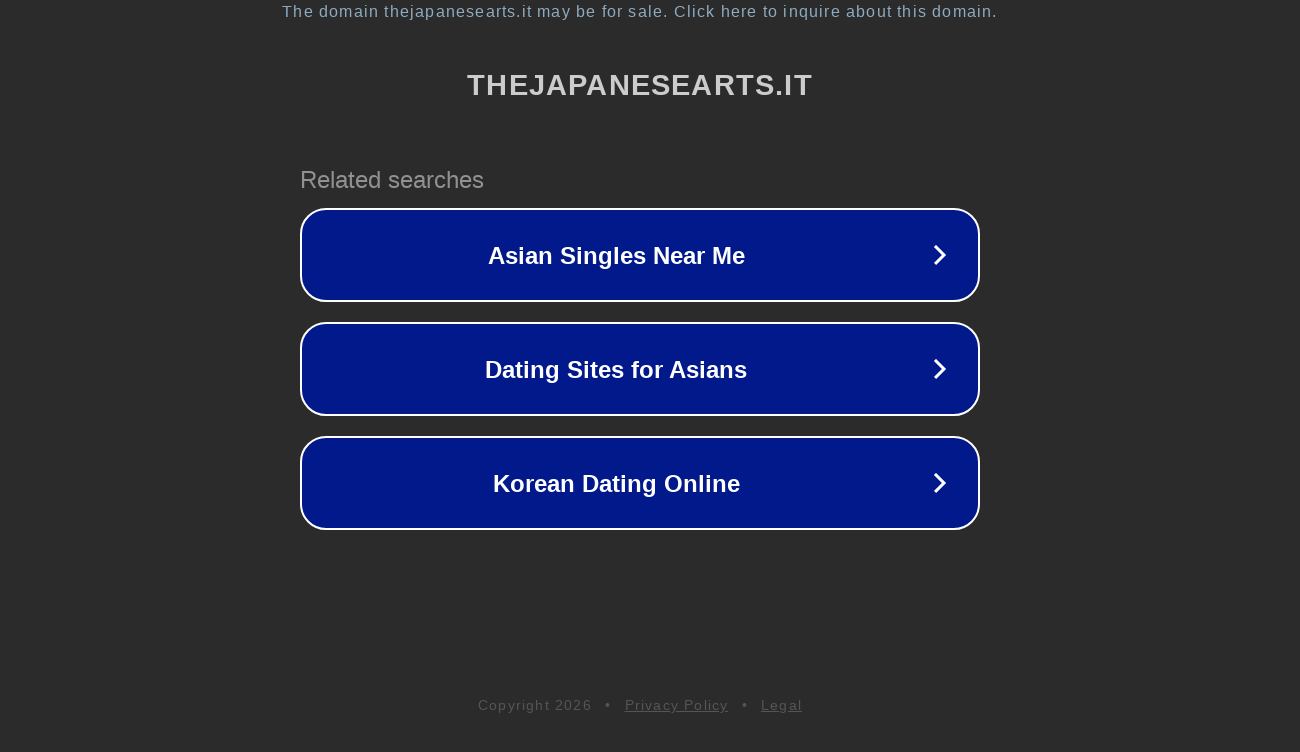

--- FILE ---
content_type: text/html; charset=utf-8
request_url: https://thejapanesearts.it/tatuati/addominali-tatuati-manchester/
body_size: 1106
content:
<!doctype html>
<html data-adblockkey="MFwwDQYJKoZIhvcNAQEBBQADSwAwSAJBANDrp2lz7AOmADaN8tA50LsWcjLFyQFcb/P2Txc58oYOeILb3vBw7J6f4pamkAQVSQuqYsKx3YzdUHCvbVZvFUsCAwEAAQ==_TeGvJle0ZhkM1Uq6KYkB/hYFqDIekLDdo4B6BtFRMiW3muNcrRiwXUSNX3+x/mNAU1uKQvXHWgl8XDh0BaI2Pg==" lang="en" style="background: #2B2B2B;">
<head>
    <meta charset="utf-8">
    <meta name="viewport" content="width=device-width, initial-scale=1">
    <link rel="icon" href="[data-uri]">
    <link rel="preconnect" href="https://www.google.com" crossorigin>
</head>
<body>
<div id="target" style="opacity: 0"></div>
<script>window.park = "[base64]";</script>
<script src="/brRIhbyNR.js"></script>
</body>
</html>
